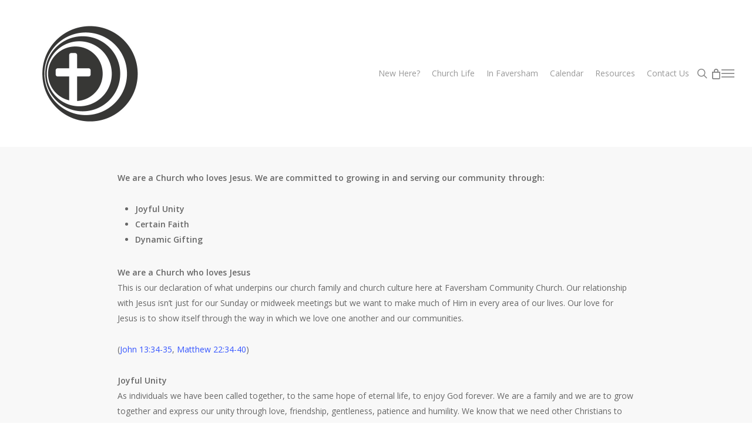

--- FILE ---
content_type: text/javascript
request_url: https://usercontent.one/wp/www.favershamcommunitychurch.co.uk/wp-content/plugins/advanced-sermons/styling/js/asp-frontend.js?ver=3.7&media=1754219360
body_size: 3735
content:
/** Global Settings **/
window.disableLitepickerStyles = true;

/** Detect Mobile devices **/
function asp_detect_mobile() {
    const Devices = [
        /Android/i,
        /webOS/i,
        /iPhone/i,
        /iPad/i,
        /iPod/i,
        /BlackBerry/i,
        /Windows Phone/i
    ];

    return Devices.some( ( Device ) => {
        return navigator.userAgent.match( Device );
    } );
}

/** Change URL state based on search & filters **/
function asp_change_url( Data ) {
    const ExcludeQuery = {
        'action' : true,
        'mode' : true,
        'path' : true,
        'paged' : 1,
        'order' : 'DESC',
        'type' : true,
    };
    const IncludeSearchParams = {
        'p' : true,
        'page_id' : true,
        'post_type' : true,
    };

    // Exclude default params from URL
    const VisibleData = Object.entries( Data ).reduce((acc, [ Key,  Value ]) => {
        if( !Value || Object.keys( ExcludeQuery ).includes( Key )
            && ( ExcludeQuery[ Key ] === Value || ExcludeQuery[ Key ] === true ) ) {
            return acc;
        }

        return {...acc, [Key]: Value};
    }, {});

    const SearchParams = new URLSearchParams( VisibleData );
    const SourceParams = new URLSearchParams( window.location.search );
    const PageURL = (window.location.origin + window.location.pathname).replace( /\/page\/[0-9]*/gm, '' );
    const Target = new URL( PageURL );

    // Only WP params to be kept
    Object.keys( Object.fromEntries( SourceParams ) ).forEach( Key => {
        if( !Object.keys( IncludeSearchParams ).includes( Key ) ) {
            SourceParams.delete( Key );
        }
    });

    // Combine params groups
    const TargetParams = new URLSearchParams( {
        ...Object.fromEntries( SourceParams ),
        ...Object.fromEntries( SearchParams ),
    } );

    Target.search = TargetParams.toString();

    window.history.pushState( 'page', null, Target.toString() );
}

/** Define scoped Filters function **/
function asp_init_date_pickers( FilterBar ) {


    const Pickers = FilterBar.querySelectorAll( '.sermon-date-container' );
    const PickersInstances = [];

    if( !Pickers ) {
        return;
    }

    Pickers.forEach( Picker => {
        const Input = Picker.querySelector('.asp-filter-date');

        PickersInstances.push( new Litepicker( {
            element: Input,
            startDate: new Date(),
            numberOfMonths: 2,
            numberOfColumns: 2,
            singleMode: false,
            resetButton: true,
            setup: Instance => {
                Instance.on( 'selected', ( Start, End ) => {
                    if( Start && End ) {
                        Input.dispatchEvent( new CustomEvent( 'asp.filter.change' ) );
                    }
                } );

                Instance.on( 'clear:selection', () => {
                    Input.dispatchEvent( new CustomEvent( 'asp.filter.change' ) );
                } );
            },
        } ) );

        // After initializing, wrap the Litepicker in a asp-litepicker-wrapper div to reduce conflicts
        const litepickerEl = document.querySelector('.litepicker');
        const wrapperDiv = document.createElement('div');
        wrapperDiv.className = 'asp-litepicker-wrapper'; // your desired class name

        // Move litepicker inside the wrapper
        wrapperDiv.appendChild(litepickerEl);

        // Append the wrapperDiv to the body
        document.body.appendChild(wrapperDiv);

    } );

    return PickersInstances;
}

/** Set initial query values **/
function asp_set_initial_query( Query, FilterBar ) {

    if( !FilterBar ) {
        return Query;
    }

    const Filters = FilterBar.querySelectorAll( 'input, select' );

    Filters.forEach( Filter => {
        Query[ Filter.getAttribute( 'name' ) ] = Filter.value;
    });

    return Query;
}

// Flag to track if the featured content has been loaded initially
let featuredContentLoaded = false;

/** Initialize and handle change of filters value **/
function asp_init_filters( SermonsGrid, FilterBar, Query, DatePickers ) {


    const Filters = FilterBar.querySelectorAll( 'input, select' );

    Filters.forEach( Filter => {
        // Listen for future changes
        Filter.addEventListener( 'asp.filter.change', () => {
            Query[ 'mode' ] = 'filter';
            Query[ 'paged' ] = 1;
            Query[ Filter.getAttribute( 'name' ) ] = Filter.value;
        } );

        // Enable custom events for simple filters
        if( Filter.getAttribute( 'name' ) !== 'sermon_dates' ) {
            Filter.addEventListener( 'change', () => {
                featuredContentLoaded = false;
                Filter.dispatchEvent( new CustomEvent( 'asp.filter.change' ) );
            } );
        }
    });

    SermonsGrid.addEventListener( 'click', Event => {
        if( !Event.target.classList.contains( 'asp-clear-filter-criteria' ) ) {
            return;
        }

        Event.preventDefault();

        asp_clear_filters( SermonsGrid, FilterBar, Query, DatePickers );
    } );
}

function asp_clear_filters( SermonsGrid, FilterBar, QueryProxy, DatePickers ) {


    const Filters = FilterBar.querySelectorAll( 'input, select' );
    const Sermons = SermonsGrid.querySelector( '.sermon-archive-holder' );
    const Pagination = SermonsGrid.querySelector( '.asp-pagination-wrapper' );
    const FeaturedContent = SermonsGrid.querySelector( '.asp-details-top-holder' );
    const CriteriaBar = SermonsGrid.querySelector( '.asp-criteria-box-wrapper' );

    SermonsGrid.querySelector('.asp-load-more-button')?.removeAttribute('data-asp-page');

    Filters.forEach( Filter => {
        if( Filter.nodeName === 'SELECT' ) {
            Filter.value = Filter.querySelector( 'option' ).value;
        } else {
            Filter.value = null;
        }

        if( Filter.classList.contains( 'asp-filter-date' ) ) {
            DatePickers.forEach( DatePicker => DatePicker.clearSelection() );
        }

    } );

    // Reset the featuredContentLoaded flag
    featuredContentLoaded = false;

    // Reset FeaturedContent and CriteriaBar
    if (FeaturedContent) {
        FeaturedContent.innerHTML = ''; // or set to default content
    }
    if (CriteriaBar) {
        CriteriaBar.innerHTML = ''; // reset criteria display
    }

    Sermons.innerHTML = '';
    Pagination.innerHTML = '';
    QueryProxy.reset = {}
}

function asp_set_filters( SermonsGrid, FilterBar, QueryProxy, NewFilters ) {


    const Filters = FilterBar.querySelectorAll( 'input, select' );

    Filters.forEach( Filter => {
        if( Filter.nodeName === 'SELECT' ) {
            Filter.value = NewFilters[ Filter.getAttribute( 'name' ) ] ?? Filter.querySelector( 'option' ).value;
        } else {
            Filter.value = NewFilters[ Filter.getAttribute( 'name' ) ] ?? null;
        }
    } );

    QueryProxy.reset = NewFilters;
}

/** Replace the content with the newly generated **/
function asp_render(SermonsGrid, FilterBar, Data = {}, Override = true) {
    const CriteriaBar = SermonsGrid.querySelector('.asp-criteria-box-wrapper');
    const ArchiveScrollTo = SermonsGrid.querySelector('.asp-archive-ajax-scrollto');
    const Sermons = SermonsGrid.querySelector('.sermon-archive-holder');
    const FeaturedContent = SermonsGrid.querySelector('.asp-details-top-holder');
    const Pagination = SermonsGrid.querySelector('.asp-pagination-wrapper');

    // Update CriteriaBar and Pagination content
    if (CriteriaBar) {
        CriteriaBar.innerHTML = Data.active_filters;
    }
    if (Pagination) {
        Pagination.innerHTML = Data.pagination;
    }

    // Update FeaturedContent if not a pagination action or if featured content has not been loaded yet
    if (FeaturedContent && (Override || !featuredContentLoaded)) {
        FeaturedContent.innerHTML = Data.featured;
        featuredContentLoaded = true; // Set the flag after initial load or refresh
    }

    // Update Sermons content
    if (Data.sermons) {
        if (Override) {
            Sermons.innerHTML = Data.sermons;
            window.scrollTo({
                top: ArchiveScrollTo.getBoundingClientRect().y + window.scrollY - 125,
                behavior: 'smooth'
            });
        } else {
            Sermons.insertAdjacentHTML('beforeend', Data.sermons);
        }

        setTimeout(() => {
            Sermons.querySelectorAll('li').forEach(Sermon => Sermon.removeAttribute('style'));
        }, 150);
    }
}

/** Initialize the filtering, pagination and load more logic **/
function asp_init( SermonsGrid ) {
    const FiltersBar = SermonsGrid.querySelector( '.asp-archive-filter' );
    const InfinityScrollHandler = SermonsGrid.querySelector( '.asp-pagination-wrapper' );
    const Type = SermonsGrid.getAttribute( 'data-asp-pagination');

    /** Creates listenable proxy for Query changes **/
    let QueryDebouncer;
    const InitialQuery = {
        'action' : 'asp_generate_sermons',
        'paged' : 1,
        'type' : SermonsGrid.getAttribute( 'data-asp-pagination' ),
        'path' : window.location.pathname,
        'order' : 'DESC'
    }

    const QueryHandler = {
        set( Target, Property, Value ) {
            if( Property === 'reset' ) {
                Object.keys( Target ).forEach( Key => {
                    if( InitialQuery[ Key ] ) {
                        Target[ Key ] = InitialQuery[ Key ];
                    } else {
                        delete Target[ Key ];
                    }
                });

                Object.keys( Value ).forEach( Key => {
                    Target[ Key ] = Value[ Key ];
                });
            } else {
                Target[ Property ] = Value;
            }

            if( Property !== 'mode' ) {
                clearInterval( QueryDebouncer );
                QueryDebouncer = setTimeout( () => {
                    SermonsGrid.dispatchEvent( new CustomEvent( 'asp.reload' ) )
                }, 250 );
            }

            return Target;
        }
    };
    const QueryProxy = new Proxy( asp_set_initial_query( {
        'action' : 'asp_generate_sermons',
        'paged' : 1,
        'type' : SermonsGrid.getAttribute( 'data-asp-pagination' ),
        'path' : window.location.pathname,
        'order' : 'DESC'
    }, FiltersBar ), QueryHandler );

    /** Init Filters **/
    if( FiltersBar ) {
        const DatePickers = asp_init_date_pickers( FiltersBar );
        asp_init_filters( SermonsGrid, FiltersBar, QueryProxy, DatePickers );
    }

    /** Init Infinity Scroll on Desktop **/
    if( InfinityScrollHandler && Type === 'infinity' && !asp_detect_mobile() ) {
        const InfinityScrollObserver = new IntersectionObserver( Entries => {
            Entries.forEach( Entry => {
                if( Entry.isIntersecting && InfinityScrollHandler.querySelector( '.asp-load-more-button' ) ) {
                    QueryProxy.mode = 'infinity';
                    QueryProxy.paged = InfinityScrollHandler.querySelector( '.asp-load-more-button' ).getAttribute( 'data-asp-page' );
                }
            } );
        }, {
            root: null,
            threshold: 0.1,
        } );

        InfinityScrollObserver.observe( InfinityScrollHandler );
    }

    /** Init Infinity Scroll on Mobile **/
    if( InfinityScrollHandler && Type === 'infinity' && asp_detect_mobile() ) {
        const InfinityScrollObserver = new IntersectionObserver( Entries => {
            Entries.forEach( Entry => {
                if( Entry.isIntersecting && InfinityScrollHandler.querySelector( '.asp-load-more-button' ) ) {
                    QueryProxy.mode = 'infinity';
                    QueryProxy.paged = InfinityScrollHandler.querySelector( '.asp-load-more-button' ).getAttribute( 'data-asp-page' );
                }
            } );
        }, {
            root: null,
            threshold: 0.1,
        } );

        InfinityScrollObserver.observe( InfinityScrollHandler );
    }

    /** Init Load More on Mobile **/
    if( Type !== 'infinity' && asp_detect_mobile() ) {
        const LoadMoreButton = InfinityScrollHandler.querySelector('.asp-load-more-button');
        if( Type !== 'default') {
            LoadMoreButton.removeAttribute( 'data-asp-pagination' );
            LoadMoreButton.addEventListener( 'click', () => {
                QueryProxy.mode = 'default';
                QueryProxy.paged = LoadMoreButton.querySelector( '.asp-load-more-button' );
            });
        }
    }

    /** Init Pagination **/
    SermonsGrid.addEventListener( 'click', Event => {
        if( !InfinityScrollHandler.contains( Event.target ) ) {
            return;
        }

        const Page = Event.target.getAttribute('data-asp-page');
        const Mode = Event.target.getAttribute( 'data-asp-type' ) ? 'infinity' : 'default';

        if ( !Page ) {
            return;
        }

        Event.preventDefault();

        QueryProxy.mode = Mode;
        QueryProxy.paged = Page;
    });

    /** Init Any link filtering **/
    SermonsGrid.addEventListener( 'click', Event => {
        const Link = Event.target.href;

        if( InfinityScrollHandler.contains( Event.target ) ) {
            return;
        }

        if ( !Link || Link?.indexOf( window.location.pathname ) === -1
            || Link?.indexOf( '?' ) === -1
            || Link?.indexOf( '?sermons=' ) > -1
            || Link?.indexOf( '?page_id=' ) > -1
            || Link?.indexOf( '?p=' ) > -1 ) {
            return;
        }

        if (FiltersBar) {
            Event.preventDefault();
        }

        const SearchParams = new URLSearchParams( Link.substr( Link.indexOf('?') + 1 ) );
        const Filters = {};

        for( let Key of SearchParams.keys() ) {
            Filters[ Key ] = SearchParams.get( Key );
        }

        asp_set_filters( SermonsGrid, FiltersBar, QueryProxy, Filters );
    });

    /** Handle data reload event **/
    SermonsGrid.addEventListener( 'asp.reload', () => {
        if( SermonsGrid.getAttribute( 'data-state' ) === 'pending' ) {
            return;
        }

        const RenderMode = QueryProxy.mode;
        const Data = new FormData();

        for( let Key in QueryProxy ) {
            if( !QueryProxy[ Key ] ) {
                continue;
            }

            Data.append( Key, QueryProxy[ Key ] );
        }

        if( RenderMode !== 'infinity' ) {
            SermonsGrid.querySelector( '.asp-pagination-wrapper' ).innerHTML = '';
        }

        SermonsGrid.setAttribute( 'data-state', 'pending' );

        fetch( window.asp_ajax.url, {
            method: 'POST',
            body: Data
        } ).then( ( Response ) => Response.json() ).then( Response => {
            asp_render( SermonsGrid, FiltersBar, Response.data, RenderMode !== 'infinity' );
        } ).then( () => {
            asp_change_url( QueryProxy );
        }).finally(() => {
            SermonsGrid.setAttribute( 'data-state', 'idle' );
        });
    } );
}

/** Initialize Filtering processing with support for multiple filters (shortcodes) **/
const SermonsGrids = document.querySelectorAll( '.asp-archive-container' );

if( SermonsGrids ) {
    SermonsGrids.forEach( SermonsGrid => {
        asp_init( SermonsGrid );
    } );
}


/** Improves compatability with 3rd party plugins and themes by removing select2 */
(function($) {
    $(document).ready(function() {
        $(".asp-filter-order, .asp-filter-series, .asp-filter-topic, .asp-filter-speaker, .asp-filter-book, .asp-filter-campus, .asp-filter-service-type").each(function() {
            // Check if Select2 is applied and destroy it
            if ($(this).data('select2')) {
                $(this).select2('destroy');
            }

            // Check if it's wrapped in .fancy-select-wrap and unwrap it
            if ($(this).parent().hasClass('fancy-select-wrap')) {
                $(this).unwrap();
            }
        });
    });
})(jQuery);